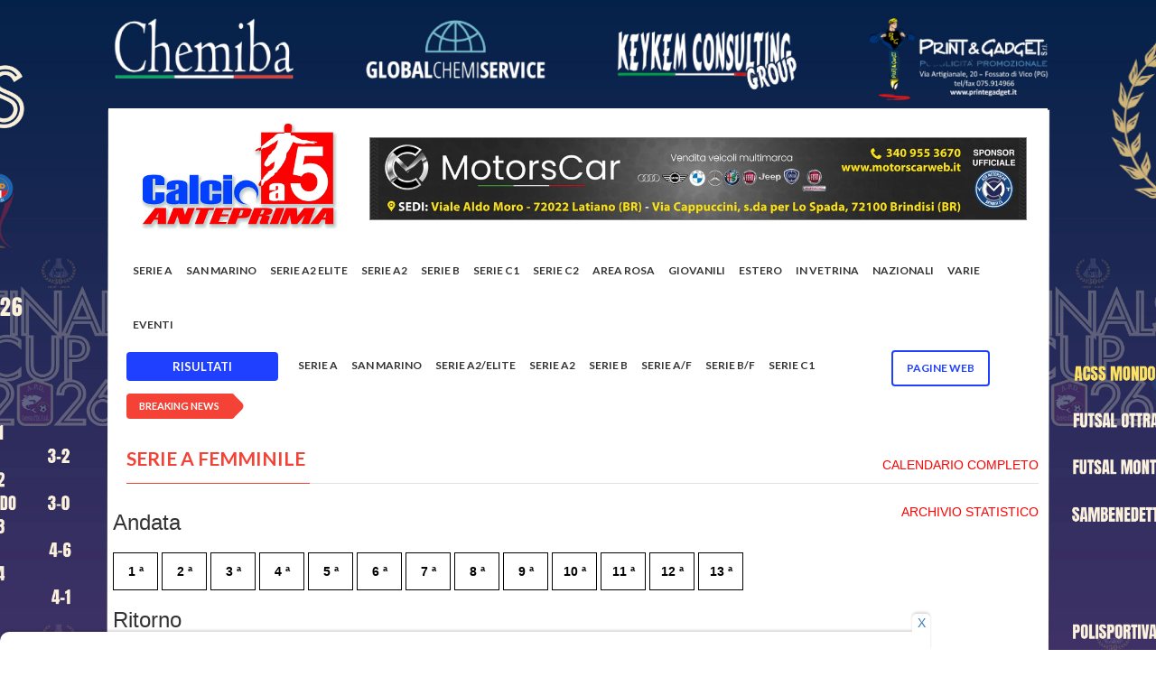

--- FILE ---
content_type: text/html; charset=UTF-8
request_url: https://calcioa5anteprima.com/calendario/serie-a-femminile/139
body_size: 10831
content:
<!doctype html>
<html lang="it" class="no-js">
<head>

	<!-- Global site tag (gtag.js) - Google Analytics -->
	<script async src="https://www.googletagmanager.com/gtag/js?id=UA-12619965-34"></script>
	<script src="//d3u598arehftfk.cloudfront.net/prebid_hb_14302_22192.js" async></script>

	<script>
	  window.dataLayer = window.dataLayer || [];
	  function gtag(){dataLayer.push(arguments);}
	  gtag('js', new Date());

	  gtag('config', 'UA-12619965-34');
	</script>

	<title>Calcio a 5 Anteprima </title>

	<meta charset="utf-8">
	<meta http-equiv="X-UA-Compatible" content="IE=edge">
	<meta name="viewport" content="width=device-width, initial-scale=1, maximum-scale=1">

	
	<link href='https://fonts.googleapis.com/css?family=Lato:300,400,700,900,400italic' rel='stylesheet' type='text/css'>
	<link href="//maxcdn.bootstrapcdn.com/font-awesome/4.2.0/css/font-awesome.min.css" rel="stylesheet">

	<link rel="stylesheet" type="text/css" href="/css/bootstrap.min.css" media="screen">
	<link rel="stylesheet" type="text/css" href="/css/jquery.bxslider.css" media="screen">
	<link rel="stylesheet" type="text/css" href="/css/font-awesome.css" media="screen">
	<link rel="stylesheet" type="text/css" href="/css/magnific-popup.css" media="screen">
	<link rel="stylesheet" type="text/css" href="/css/owl.carousel.css" media="screen">
    <link rel="stylesheet" type="text/css" href="/css/owl.theme.css" media="screen">
	<link rel="stylesheet" type="text/css" href="/css/ticker-style.css"/>
	<link rel="stylesheet" type="text/css" href="/css/style.css" media="screen">
	<link rel="stylesheet" type="text/css" href="/css/print.css" media="print">
	<link rel="stylesheet" type="text/css" href="/css/custom.css" media="screen">

	<link rel="apple-touch-icon" sizes="120x120" href="/apple-touch-icon.png">
    <link rel="icon" type="image/png" sizes="32x32" href="/favicon-32x32.png">
    <link rel="icon" type="image/png" sizes="16x16" href="/favicon-16x16.png">
    <link rel="manifest" href="/site.webmanifest">
    <link rel="mask-icon" href="/safari-pinned-tab.svg" color="#5bbad5">
    <meta name="msapplication-TileColor" content="#da532c">
    <meta name="theme-color" content="#ffffff">

	<style>
		nav#menu-container {

			position:relative;
			width:100%;
			height: 56px;
		}
		#btn-nav-previous {
			text-align: center;
			color: black;
			cursor: pointer;
			font-size: 18px;
			position: absolute;
			left: 0px;

			fill:#FFF;
		}
		#btn-nav-next {
			text-align: center;
			color: black;
			cursor: pointer;
			font-size: 18px;
			position: absolute;
			right: 0px;

			fill:#FFF;
		}
		.menu-inner-box
		{
			width: 90%;
			white-space: nowrap;
			margin: 0 auto;
			overflow: hidden;
			padding: 0px 5px;
			box-sizing: border-box;
		}
		.menu
		{
			padding:0;
			margin: 0;
			list-style-type: none;
			display:block;
			text-align: center;
		}
		a.menu-item
		{
			color:#fff;
			text-decoration:none;
			text-align:center;
			white-space:no-wrap;
		}
		.menu-item:hover {
			text-decoration:underline;
		}

		@media only screen and (max-width: 480px) {
		  #btn-nav-previous {
			display:none;
		  }
		  #btn-nav-next {
			display:none;
		  }
			.menu-inner-box
			{
				width:100%;
				overflow-x:auto;
			}
		}

					@media (min-width: 400px) {
				.bg-adv
				{
					background-color: white;
				}
				.adv
				{
					background-color: white;
				}
			}

			@media (min-width: 1170px) {
				.navbar-nav>li>a {
					padding: 20px 10px 20px 10px;
					z-index: 2;
				}
				#container {
					margin-top:120px;
				}
				.container {
					width: 1040px !important;
				}
				.bg-adv
				{
					/*https://source.unsplash.com/twukN12EN7c/1920x1080*/
					background: url('/files/1767781203_CORNICE FINALE OK.jpg') ;
					background-size: 1920px!important;
					background-repeat: no-repeat;
  					background-attachment: fixed;
  					background-position: top;
				}

				.adv
				{

					max-width: 1040px;
					padding-right: 5px;
					padding-left: 5px;
					margin-right: auto;
					margin-left: auto;
					/* margin-top: 120px!important; */
					background-color: white;
				}

			}
		
		.togglesearch {
			background:#FFFFFF;
			position: absolute;
			top: 0px;
			z-index:99999;
			right: 8%;
			width: 350px;
			height: 60px;
			box-shadow: 0 0 10px rgba(0,0,0,.5);

			display: none;
		}

	</style>

	
</head>
<body class="bg-adv">
	<!-- Container -->

						<input type="hidden" id="img0" value="1767781203_CORNICE FINALE OK.jpg">
			<input type="hidden" id="url0" value="https://www.facebook.com/apdcerretodesi">
			
	<div id="fb-root"></div>
	<script>(function(d, s, id) {
	var js, fjs = d.getElementsByTagName(s)[0];
	if (d.getElementById(id)) return;
	js = d.createElement(s); js.id = id;
	js.src = "https://connect.facebook.net/it_IT/sdk.js#xfbml=1&version=v3.0";
	fjs.parentNode.insertBefore(js, fjs);
	}(document, 'script', 'facebook-jssdk'));</script>

	<!-- Container -->
	<div id="container" class="adv">

		
		<style>
    .second-level,
    .third-level {
        position: absolute !important;
        left: 182px !important;
        top: -2px !important;
    }
</style>

<header class="clearfix second-style">
    <!-- Bootstrap navbar -->
    <nav class="navbar navbar-default navbar-static-top" role="navigation">

        <div class="logo-advertisement">
            <div class="container">

                <!-- Brand and toggle get grouped for better mobile display -->
                <div class="navbar-header">
                    <button type="button" class="navbar-toggle collapsed" data-toggle="collapse" data-target="#bs-example-navbar-collapse-1">
                        <span class="sr-only">Toggle navigation</span>
                        <span class="icon-bar"></span>
                        <span class="icon-bar"></span>
                        <span class="icon-bar"></span>
                    </button>
                    <a class="navbar-brand" href="/"><img src="/images/logo.jpg" alt=""></a>
                </div>

                <div class="advertisement carousel slide" data-ride="carousel">

                                        
                

                    
                                <div class="desktop-advert carousel-inner">
                                                                                                                                                <div class="item active">
                                        <a href="https://www.motorscarweb.it/"><img src="/files/1725916704_motorscar 728x90.jpeg" width="728" alt="" style="border:1px solid gray;"></a>
                                    </div>
                                                                                                                                                                                                                                                                                                    
                                    </div>
                                    <div class="tablet-advert carousel-inner">
                                                                                                                                                                <div class="item active">
                                            <a href="https://www.motorscarweb.it/"><img src="/files/1725916704_motorscar 728x90.jpeg" width="728" alt="" style="border:1px solid gray;"></a>
                                        </div>
                                                                                                                                                                                                                                                                                                                                                                            </div>
                                        <div class="mobile-advert carousel-inner">
                                                                                                                                                                                <div class="item active">
                                                <a href="https://www.motorscarweb.it/"><img src="/files/1725916704_motorscar 728x90.jpeg" width="728" alt="" style="border:1px solid gray;"></a>
                                            </div>
                                                                                                                                                                                                                                                                                                                                                                                                                </div>
                                                                                                                                </div>
                                    </div>
                                </div>
                                <!-- End Logo & advertisement -->

                                <!-- navbar list container -->
                                <div class="nav-list-container">
                                    <div class="container">

                                        <div class="collapse navbar-collapse" id="bs-example-navbar-collapse-1">
                                            <ul class="nav navbar-nav navbar-left">
                                                <form class="hide-search-on-large navbar-form form-inline2" role="search" autocomplete="off" action="/ricerca" method="POST" style="border-color:white; margin-left:5px">
                                                    <input type="hidden" name="_token" value="YR4tnBzVvot7OiHG526clbQ0sThoYPH9pTwtioAa" autocomplete="off">
                                                    <div style="position: relative; display: inline-block; width: 75%;">
                                                        <input type="text" id="search" name="search" placeholder="Cerca qui"
                                                            style="width: 100%; border-radius: 20px; padding: 5px 35px 5px 10px; border: 1px solid #ccc;">
                                                        <i class="fa fa-search" style="position: absolute; right: 10px; top: 50%; transform: translateY(-50%); color: gray;"></i>
                                                    </div>
                                                </form>
                                                
                                                <li class="dropdown-item pagine-web-mobile" style="display:none">
                                                    <a class="dropdown-toggle" href="#" style="color:red!important;">Pagine WEB<span class="caret"></span></a>
                                                    <ul class="dropdown-menu">
                                                                                                                <li class="single-paginaweb"><a href="/a-c-s-s-mondolfo">A.C.S.S. MONDOLFO</a></li>
                                                                                                                <li class="single-paginaweb"><a href="/adrano-c5">ADRANO C5</a></li>
                                                                                                                <li class="single-paginaweb"><a href="/agrigento-futsal">AGRIGENTO FUTSAL</a></li>
                                                                                                                <li class="single-paginaweb"><a href="/akragas-futsal">AKRAGAS FUTSAL</a></li>
                                                                                                                <li class="single-paginaweb"><a href="/amb-frosinone">AMB FROSINONE</a></li>
                                                                                                                <li class="single-paginaweb"><a href="/antenore-sport-padova">ANTENORE SPORT PADOVA</a></li>
                                                                                                                <li class="single-paginaweb"><a href="/ascoli-calcio-a-5">ASCOLI CALCIO A 5</a></li>
                                                                                                                <li class="single-paginaweb"><a href="/atletico-conegliano">ATLETICO CONEGLIANO</a></li>
                                                                                                                <li class="single-paginaweb"><a href="/atletico-sestu">ATLETICO SESTU</a></li>
                                                                                                                <li class="single-paginaweb"><a href="/atletico-silvi">ATLETICO SILVI</a></li>
                                                                                                                <li class="single-paginaweb"><a href="/avis-isola">AVIS ISOLA</a></li>
                                                                                                                <li class="single-paginaweb"><a href="/barcellona-futsal">BARCELLONA FUTSAL</a></li>
                                                                                                                <li class="single-paginaweb"><a href="/bayer-cappuccini">BAYER CAPPUCCINI</a></li>
                                                                                                                <li class="single-paginaweb"><a href="/blingink-soverato">BLINGINK SOVERATO</a></li>
                                                                                                                <li class="single-paginaweb"><a href="/buenaonda-aprilia">BUENAONDA APRILIA</a></li>
                                                                                                                <li class="single-paginaweb"><a href="/c-s-laurentum-itala">C.S. LAURENTUM ITALA</a></li>
                                                                                                                <li class="single-paginaweb"><a href="/cdm-futsal">CDM FUTSAL</a></li>
                                                                                                                <li class="single-paginaweb"><a href="/ceprano-futsal">CEPRANO FUTSAL</a></li>
                                                                                                                <li class="single-paginaweb"><a href="/chemiba-cerreto-d-esi">CHEMIBA CERRETO D&#039;ESI</a></li>
                                                                                                                <li class="single-paginaweb"><a href="/circolo-la-nebbia-cus-molise">CIRCOLO LA NEBBIA CUS MOLISE</a></li>
                                                                                                                <li class="single-paginaweb"><a href="/citta-di-acri">CITTA&#039; DI ACRI</a></li>
                                                                                                                <li class="single-paginaweb"><a href="/citta-di-cagliari">CITTA&#039; DI CAGLIARI</a></li>
                                                                                                                <li class="single-paginaweb"><a href="/compagnia-malo">COMPAGNIA MALO</a></li>
                                                                                                                <li class="single-paginaweb"><a href="/cosmos-nove">COSMOS NOVE</a></li>
                                                                                                                <li class="single-paginaweb"><a href="/cus-palermo">CUS PALERMO</a></li>
                                                                                                                <li class="single-paginaweb"><a href="/diaz-bisceglie">DIAZ BISCEGLIE</a></li>
                                                                                                                <li class="single-paginaweb"><a href="/dibiesse-calcetto-miane">DIBIESSE CALCETTO MIANE</a></li>
                                                                                                                <li class="single-paginaweb"><a href="/domus-bresso">DOMUS BRESSO</a></li>
                                                                                                                <li class="single-paginaweb"><a href="/domus-perdaxius">DOMUS PERDAXIUS</a></li>
                                                                                                                <li class="single-paginaweb"><a href="/drago-acireale">DRAGO ACIREALE</a></li>
                                                                                                                <li class="single-paginaweb"><a href="/ducato-spoleto">DUCATO SPOLETO</a></li>
                                                                                                                <li class="single-paginaweb"><a href="/eagles-cividale">EAGLES CIVIDALE</a></li>
                                                                                                                <li class="single-paginaweb"><a href="/elmas-c5">ELMAS C5</a></li>
                                                                                                                <li class="single-paginaweb"><a href="/eur-calcio-a-5">EUR CALCIO A 5</a></li>
                                                                                                                <li class="single-paginaweb"><a href="/fdm-team-molinella">FDM TEAM MOLINELLA</a></li>
                                                                                                                <li class="single-paginaweb"><a href="/ferrandina">FERRANDINA</a></li>
                                                                                                                <li class="single-paginaweb"><a href="/forli-c5">FORLI&#039; C5</a></li>
                                                                                                                <li class="single-paginaweb"><a href="/fortuna-fano">FORTUNA FANO</a></li>
                                                                                                                <li class="single-paginaweb"><a href="/futsal-bissuola">FUTSAL BISSUOLA</a></li>
                                                                                                                <li class="single-paginaweb"><a href="/futsal-canicatti-5">FUTSAL CANICATTI&#039; 5</a></li>
                                                                                                                <li class="single-paginaweb"><a href="/futsal-castelfidardo">FUTSAL CASTELFIDARDO</a></li>
                                                                                                                <li class="single-paginaweb"><a href="/futsal-cesena">FUTSAL CESENA</a></li>
                                                                                                                <li class="single-paginaweb"><a href="/futsal-ferla">FUTSAL FERLA</a></li>
                                                                                                                <li class="single-paginaweb"><a href="/futsal-giorgione">FUTSAL GIORGIONE</a></li>
                                                                                                                <li class="single-paginaweb"><a href="/futsal-godego">FUTSAL GODEGO</a></li>
                                                                                                                <li class="single-paginaweb"><a href="/futsal-hurricane">FUTSAL HURRICANE</a></li>
                                                                                                                <li class="single-paginaweb"><a href="/futsal-mazara-2020">FUTSAL MAZARA 2020</a></li>
                                                                                                                <li class="single-paginaweb"><a href="/futsal-montello-2020">FUTSAL MONTELLO 2020</a></li>
                                                                                                                <li class="single-paginaweb"><a href="/futsal-ternana">FUTSAL TERNANA</a></li>
                                                                                                                <li class="single-paginaweb"><a href="/futsal-torrita">FUTSAL TORRITA</a></li>
                                                                                                                <li class="single-paginaweb"><a href="/futsal-veglie-salvatore-russo">FUTSAL VEGLIE SALVATORE RUSSO</a></li>
                                                                                                                <li class="single-paginaweb"><a href="/gadtch-2000-perugia">GADTCH 2000 PERUGIA</a></li>
                                                                                                                <li class="single-paginaweb"><a href="/gagliole-c5">GAGLIOLE C5</a></li>
                                                                                                                <li class="single-paginaweb"><a href="/gema-2016">GEMA 2016</a></li>
                                                                                                                <li class="single-paginaweb"><a href="/grifoni-spello">GRIFONI SPELLO</a></li>
                                                                                                                <li class="single-paginaweb"><a href="/grimal-barletta">GRIMAL BARLETTA</a></li>
                                                                                                                <li class="single-paginaweb"><a href="/hatria-faras-team">HATRIA FARAS TEAM</a></li>
                                                                                                                <li class="single-paginaweb"><a href="/history-roma-3z">HISTORY ROMA 3Z</a></li>
                                                                                                                <li class="single-paginaweb"><a href="/holimpia-siracusa">HOLIMPIA SIRACUSA</a></li>
                                                                                                                <li class="single-paginaweb"><a href="/ichnos-sassari">ICHNOS SASSARI</a></li>
                                                                                                                <li class="single-paginaweb"><a href="/icierre-lamezia">ICIERRE LAMEZIA</a></li>
                                                                                                                <li class="single-paginaweb"><a href="/imolese-futsal">IMOLESE FUTSAL</a></li>
                                                                                                                <li class="single-paginaweb"><a href="/italservice-pesaro">ITALSERVICE PESARO</a></li>
                                                                                                                <li class="single-paginaweb"><a href="/kappabi-potenza-picena">KAPPABI POTENZA PICENA</a></li>
                                                                                                                <li class="single-paginaweb"><a href="/la-fenice-avezzano">LA FENICE AVEZZANO</a></li>
                                                                                                                <li class="single-paginaweb"><a href="/la-pisana-calcio-a-5">LA PISANA CALCIO A 5</a></li>
                                                                                                                <li class="single-paginaweb"><a href="/laundromat-gaeta">LAUNDROMAT GAETA</a></li>
                                                                                                                <li class="single-paginaweb"><a href="/leonessa-futsal-rsa">LEONESSA FUTSAL RSA</a></li>
                                                                                                                <li class="single-paginaweb"><a href="/levante-caprarica">LEVANTE CAPRARICA</a></li>
                                                                                                                <li class="single-paginaweb"><a href="/levante-pregio-futsal">LEVANTE PREGIO FUTSAL</a></li>
                                                                                                                <li class="single-paginaweb"><a href="/lisciani-teramo">LISCIANI TERAMO</a></li>
                                                                                                                <li class="single-paginaweb"><a href="/littoriana">LITTORIANA</a></li>
                                                                                                                <li class="single-paginaweb"><a href="/livorno-9-boca">LIVORNO 9 BOCA</a></li>
                                                                                                                <li class="single-paginaweb"><a href="/marca-futsal">MARCA FUTSAL</a></li>
                                                                                                                <li class="single-paginaweb"><a href="/marco-polo">MARCO POLO</a></li>
                                                                                                                <li class="single-paginaweb"><a href="/marsala-futsal-2012">MARSALA FUTSAL 2012</a></li>
                                                                                                                <li class="single-paginaweb"><a href="/mascalucia-calcio-a-5">MASCALUCIA CALCIO A 5</a></li>
                                                                                                                <li class="single-paginaweb"><a href="/messina-futsal">MESSINA FUTSAL</a></li>
                                                                                                                <li class="single-paginaweb"><a href="/mestrefenice">MESTREFENICE</a></li>
                                                                                                                <li class="single-paginaweb"><a href="/miglianisport">MIGLIANISPORT</a></li>
                                                                                                                <li class="single-paginaweb"><a href="/minerva-chieti">MINERVA CHIETI</a></li>
                                                                                                                <li class="single-paginaweb"><a href="/mirafin">MIRAFIN</a></li>
                                                                                                                <li class="single-paginaweb"><a href="/mistral-palermo">MISTRAL PALERMO</a></li>
                                                                                                                <li class="single-paginaweb"><a href="/miti-vicinalis">MITI VICINALIS</a></li>
                                                                                                                <li class="single-paginaweb"><a href="/montegrappa">MONTEGRAPPA</a></li>
                                                                                                                <li class="single-paginaweb"><a href="/monteleone-calcio-a-5">MONTELEONE CALCIO A 5</a></li>
                                                                                                                <li class="single-paginaweb"><a href="/motorscar-brindisi">MOTORSCAR BRINDISI</a></li>
                                                                                                                <li class="single-paginaweb"><a href="/murata-futsal">MURATA FUTSAL</a></li>
                                                                                                                <li class="single-paginaweb"><a href="/n-h-c-rosolini">N.H.C. ROSOLINI</a></li>
                                                                                                                <li class="single-paginaweb"><a href="/nausicaa-c5">NAUSICAA C5</a></li>
                                                                                                                <li class="single-paginaweb"><a href="/new-team-citta-di-lignano">NEW TEAM CITTA&#039; DI LIGNANO</a></li>
                                                                                                                <li class="single-paginaweb"><a href="/nuova-futsal-pisticci">NUOVA FUTSAL PISTICCI</a></li>
                                                                                                                <li class="single-paginaweb"><a href="/olimpia-regium">OLIMPIA REGIUM</a></li>
                                                                                                                <li class="single-paginaweb"><a href="/oristanese">ORISTANESE</a></li>
                                                                                                                <li class="single-paginaweb"><a href="/palermo-c5">PALERMO C5</a></li>
                                                                                                                <li class="single-paginaweb"><a href="/petrarca-calcio-a-cinque-padova">PETRARCA CALCIO A CINQUE PADOVA</a></li>
                                                                                                                <li class="single-paginaweb"><a href="/polisportiva-c-s-pisticci">POLISPORTIVA C.S. PISTICCI</a></li>
                                                                                                                <li class="single-paginaweb"><a href="/polisportiva-futura">POLISPORTIVA FUTURA</a></li>
                                                                                                                <li class="single-paginaweb"><a href="/polisportiva-villafontana">POLISPORTIVA VILLAFONTANA</a></li>
                                                                                                                <li class="single-paginaweb"><a href="/pro-calcio-cehttps://www.asdprocalciocecchina.eu/cchina">PRO CALCIO CECCHINA</a></li>
                                                                                                                <li class="single-paginaweb"><a href="/promostand-regalbuto-futsal">PROMOSTAND REGALBUTO FUTSAL</a></li>
                                                                                                                <li class="single-paginaweb"><a href="/quartu-c5">QUARTU C5</a></li>
                                                                                                                <li class="single-paginaweb"><a href="/real-sesto">REAL SESTO</a></li>
                                                                                                                <li class="single-paginaweb"><a href="/recanati-calcio-a-5">RECANATI CALCIO A 5</a></li>
                                                                                                                <li class="single-paginaweb"><a href="/reggio-calabria-calcio-a-5">REGGIO CALABRIA CALCIO A 5</a></li>
                                                                                                                <li class="single-paginaweb"><a href="/sambenedettese-calcio-a-5">SAMBENEDETTESE CALCIO A 5</a></li>
                                                                                                                <li class="single-paginaweb"><a href="/sammichele">SAMMICHELE</a></li>
                                                                                                                <li class="single-paginaweb"><a href="/san-giovanni-calcio-a-5">SAN GIOVANNI CALCIO A 5</a></li>
                                                                                                                <li class="single-paginaweb"><a href="/san-nicolo-calcio-a-5">SAN NICOLO&#039; CALCIO A 5</a></li>
                                                                                                                <li class="single-paginaweb"><a href="/san-sebastiano-ussana">SAN SEBASTIANO USSANA</a></li>
                                                                                                                <li class="single-paginaweb"><a href="/sivel-avezzano">SIVEL AVEZZANO</a></li>
                                                                                                                <li class="single-paginaweb"><a href="/sport-center-celano">SPORT CENTER CELANO</a></li>
                                                                                                                <li class="single-paginaweb"><a href="/sporting-sala-consilina">SPORTING SALA CONSILINA</a></li>
                                                                                                                <li class="single-paginaweb"><a href="/sulmona-futsal">SULMONA FUTSAL</a></li>
                                                                                                                <li class="single-paginaweb"><a href="/superaequum-c5-2018">SUPERAEQUUM C5 2018</a></li>
                                                                                                                <li class="single-paginaweb"><a href="/team-giorgione">TEAM GIORGIONE</a></li>
                                                                                                                <li class="single-paginaweb"><a href="/trombatore-calcio-a-5-rosolini">TROMBATORE CALCIO A 5 ROSOLINI</a></li>
                                                                                                                <li class="single-paginaweb"><a href="/varese-calcio-a-5">VARESE CALCIO A 5</a></li>
                                                                                                                <li class="single-paginaweb"><a href="/viagrande-c5">VIAGRANDE C5</a></li>
                                                                                                                <li class="single-paginaweb"><a href="/vigor-fucecchio">VIGOR FUCECCHIO</a></li>
                                                                                                                <li class="single-paginaweb"><a href="/virtus-cap-san-michele">VIRTUS CAP SAN MICHELE</a></li>
                                                                                                            </ul>
                                                </li>
                                                <!--<li class="search-top"><a><i class="fa fa-search" aria-hidden="true"></i></a></li>-->
                                                                                                                                                                                                <li>
                                                                                                        <a class="home-scroll-section" href="/#serie-a" onclick="scroll_to('serie-a')">Serie A</a>
                                                                                                    </li>
                                                
                                                                                                                                                                                                <li>
                                                                                                        <a class="home-scroll-section" href="/#san-marino" onclick="scroll_to('san-marino')">San Marino</a>
                                                                                                    </li>
                                                
                                                                                                                                                                                                <li>
                                                                                                        <a class="home-scroll-section" href="/#serie-a2-elite" onclick="scroll_to('serie-a2-elite')">Serie A2 Elite</a>
                                                                                                    </li>
                                                
                                                                                                                                                                                                <li>
                                                                                                        <a class="home-scroll-section" href="/#serie-a2" onclick="scroll_to('serie-a2')">Serie A2</a>
                                                                                                    </li>
                                                
                                                                                                                                                                                                <li>
                                                                                                        <a class="home-scroll-section" href="/#serie-b" onclick="scroll_to('serie-b')">Serie B</a>
                                                                                                    </li>
                                                
                                                                                                                                                                                                <li>
                                                                                                        <a class="home-scroll-section" href="/#serie-c1" onclick="scroll_to('serie-c1')">Serie C1</a>
                                                                                                    </li>
                                                
                                                                                                                                                
                                                                                                                                                
                                                                                                                                                                                                <li>
                                                                                                        <a class="home-scroll-section" href="/#serie-c2" onclick="scroll_to('serie-c2')">SERIE C2</a>
                                                                                                    </li>
                                                
                                                                                                <li class="drop"><a class="home" href="#">Area rosa</a>
                                                    <ul class="dropdown">
                                                                                                                                                                                                                                                                                                                                                                                                                                                                                                                                                                                                                                                                                                                                                                                                                                                                        <li>
                                                                                                                        <a href="/#serie-a-f" onclick="scroll_to('serie-a-f')">Serie A/F</a>
                                                                                                                    </li>
                                                                                                                                                                                                                                <li>
                                                                                                                        <a href="/#serie-b-f" onclick="scroll_to('serie-b-f')">Serie B/F</a>
                                                                                                                    </li>
                                                                                                                                                                                                                                                                                                                                                                                                                                                                                                                                                                                                                                                                                                                                                                                                                                                                    </ul>
                                                </li>
                                                                                                                                                                                                                                                <li>
                                                                                                        <a class="home-scroll-section" href="/#giovanili" onclick="scroll_to('giovanili')">Giovanili</a>
                                                                                                    </li>
                                                
                                                                                                                                                                                                <li>
                                                                                                        <a class="home-scroll-section" href="/#estero" onclick="scroll_to('estero')">Estero</a>
                                                                                                    </li>
                                                
                                                                                                                                                                                                <li>
                                                                                                        <a class="home-scroll-section" href="/#in-vetrina" onclick="scroll_to('in-vetrina')">In vetrina</a>
                                                                                                    </li>
                                                
                                                                                                                                                                                                <li>
                                                                                                        <a class="home-scroll-section" href="/#nazionali" onclick="scroll_to('nazionali')">Nazionali</a>
                                                                                                    </li>
                                                
                                                                                                                                                                                                <li>
                                                                                                        <a class="home-scroll-section" href="/#varie" onclick="scroll_to('varie')">Varie</a>
                                                                                                    </li>
                                                
                                                                                                
                                                <li>
                                                    <a class="home-scroll-section" href="/eventi">EVENTI</a>
                                                </li>

                                                <li class="dropdown open" id="calendarMobile">
                                                    <a href="#" class="dropdown-toggle" data-toggle="dropdown" role="button" aria-haspopup="true" aria-expanded="true">Risultati <span class="caret"></span></a>
                                                    <ul class="dropdown-menu">
                                                                                                                                                                                                                                <li>
                                                            <a href="/calendario/serie-a/335" style="padding-top: 5px !important;font-weight:bold;">Serie A</a>
                                                        </li>
                                                                                                                                                                                                                                <li>
                                                            <a href="/calendario/san-marino/359" style="padding-top: 5px !important;font-weight:bold;">San Marino</a>
                                                        </li>
                                                                                                                                                                                                                                <li class="drop">
                                                            <a href="#" style="padding-top: 5px !important;font-weight:bold;">Serie A2/Elite</a>
                                                            <ul class="dropdown " style="overflow-y:scroll;">
                                                                                                                                <li><a style="margin-left:20px !important;" href="/calendario/serie-a2elite-serie-a2-elite-girone-a/297">Serie A2 Elite - Girone A</a></li>
                                                                                                                                <li><a style="margin-left:20px !important;" href="/calendario/serie-a2elite-serie-a2-elite-girone-b/298">Serie A2 Elite - Girone B</a></li>
                                                                                                                            </ul>
                                                        </li>
                                                                                                                                                                                                                                <li class="drop">
                                                            <a href="#" style="padding-top: 5px !important;font-weight:bold;">Serie A2</a>
                                                            <ul class="dropdown " style="overflow-y:scroll;">
                                                                                                                                <li><a style="margin-left:20px !important;" href="/calendario/serie-a2-serie-a2-girone-a/352">Serie A2 - Girone A</a></li>
                                                                                                                                <li><a style="margin-left:20px !important;" href="/calendario/serie-a2-serie-a2-girone-b/300">Serie A2 - Girone B</a></li>
                                                                                                                                <li><a style="margin-left:20px !important;" href="/calendario/serie-a2-serie-a2-girone-c/302">Serie A2 - Girone C</a></li>
                                                                                                                                <li><a style="margin-left:20px !important;" href="/calendario/serie-a2-serie-a2-girone-d/303">Serie A2 - Girone D</a></li>
                                                                                                                            </ul>
                                                        </li>
                                                                                                                                                                                                                                <li class="drop">
                                                            <a href="#" style="padding-top: 5px !important;font-weight:bold;">Serie B</a>
                                                            <ul class="dropdown " style="overflow-y:scroll;">
                                                                                                                                <li><a style="margin-left:20px !important;" href="/calendario/serie-b-serie-b-girone-a/304">Serie B - Girone A</a></li>
                                                                                                                                <li><a style="margin-left:20px !important;" href="/calendario/serie-b-serie-b-girone-b/305">Serie B - Girone B</a></li>
                                                                                                                                <li><a style="margin-left:20px !important;" href="/calendario/serie-b-serie-b-girone-c/306">Serie B - Girone C</a></li>
                                                                                                                                <li><a style="margin-left:20px !important;" href="/calendario/serie-b-serie-b-girone-d/307">Serie B - Girone D</a></li>
                                                                                                                                <li><a style="margin-left:20px !important;" href="/calendario/serie-b-serie-b-girone-e/308">Serie B - Girone E</a></li>
                                                                                                                                <li><a style="margin-left:20px !important;" href="/calendario/serie-b-serie-b-girone-f/309">Serie B - Girone F</a></li>
                                                                                                                                <li><a style="margin-left:20px !important;" href="/calendario/serie-b-serie-b-girone-g/310">Serie B - Girone G</a></li>
                                                                                                                                <li><a style="margin-left:20px !important;" href="/calendario/serie-b-serie-b-girone-h/311">Serie B - Girone H</a></li>
                                                                                                                            </ul>
                                                        </li>
                                                                                                                                                                                                                                <li>
                                                            <a href="/calendario/serie-af/322" style="padding-top: 5px !important;font-weight:bold;">Serie A/F</a>
                                                        </li>
                                                                                                                                                                                                                                <li class="drop">
                                                            <a href="#" style="padding-top: 5px !important;font-weight:bold;">Serie B/F</a>
                                                            <ul class="dropdown " style="overflow-y:scroll;">
                                                                                                                                <li><a style="margin-left:20px !important;" href="/calendario/serie-bf-serie-b-femminile-girone-a/350">Serie B Femminile - GIRONE A</a></li>
                                                                                                                                <li><a style="margin-left:20px !important;" href="/calendario/serie-bf-serie-b-femminile-girone-b/319">Serie B Femminile - GIRONE B</a></li>
                                                                                                                                <li><a style="margin-left:20px !important;" href="/calendario/serie-bf-serie-b-femminile-girone-c/351">Serie B Femminile - GIRONE C</a></li>
                                                                                                                                <li><a style="margin-left:20px !important;" href="/calendario/serie-bf-serie-b-femminile-girone-d/321">Serie B Femminile - GIRONE D</a></li>
                                                                                                                            </ul>
                                                        </li>
                                                                                                                                                                                                                                                                                                                                                <li class="drop">
                                                            <a href="#" style="padding-top: 5px !important;font-weight:bold;">Serie C1</a>
                                                            <ul class="dropdown " style="overflow-y:scroll;">
                                                                                                                                <li><a style="margin-left:20px !important;" href="/calendario/serie-c1-serie-c1-abruzzo/315">Serie C1 Abruzzo</a></li>
                                                                                                                                <li><a style="margin-left:20px !important;" href="/calendario/serie-c1-serie-c1-basilicata/354">Serie C1 Basilicata</a></li>
                                                                                                                                <li><a style="margin-left:20px !important;" href="/calendario/serie-c1-serie-c1-calabria/346">Serie C1 Calabria</a></li>
                                                                                                                                <li><a style="margin-left:20px !important;" href="/calendario/serie-c1-serie-c1-campania/342">Serie C1 Campania</a></li>
                                                                                                                                <li><a style="margin-left:20px !important;" href="/calendario/serie-c1-serie-c1-emilia-romagna/341">Serie C1 Emilia-Romagna</a></li>
                                                                                                                                <li><a style="margin-left:20px !important;" href="/calendario/serie-c1-serie-c1-friuli-venezia-giulia/357">Serie C1 Friuli-Venezia Giulia</a></li>
                                                                                                                                <li><a style="margin-left:20px !important;" href="/calendario/serie-c1-serie-c1-lazio-girone-a/323">Serie C1 Lazio - Girone A</a></li>
                                                                                                                                <li><a style="margin-left:20px !important;" href="/calendario/serie-c1-serie-c1-lazio-girone-b/325">Serie C1 Lazio - Girone B</a></li>
                                                                                                                                <li><a style="margin-left:20px !important;" href="/calendario/serie-c1-serie-c1-liguria-girone-a/355">Serie C1 Liguria - Girone A</a></li>
                                                                                                                                <li><a style="margin-left:20px !important;" href="/calendario/serie-c1-serie-c1-liguria-girone-b/356">Serie C1 Liguria - Girone B</a></li>
                                                                                                                                <li><a style="margin-left:20px !important;" href="/calendario/serie-c1-serie-c1-lombardia/347">Serie C1 Lombardia</a></li>
                                                                                                                                <li><a style="margin-left:20px !important;" href="/calendario/serie-c1-serie-c1-marche/345">Serie C1 Marche</a></li>
                                                                                                                                <li><a style="margin-left:20px !important;" href="/calendario/serie-c1-serie-c1-molise-girone-a/349">Serie C1 Molise - Girone A</a></li>
                                                                                                                                <li><a style="margin-left:20px !important;" href="/calendario/serie-c1-serie-c1-piemonte/333">Serie C1 Piemonte</a></li>
                                                                                                                                <li><a style="margin-left:20px !important;" href="/calendario/serie-c1-serie-c1-puglia/343">Serie C1 Puglia</a></li>
                                                                                                                                <li><a style="margin-left:20px !important;" href="/calendario/serie-c1-serie-c1-sardegna/336">Serie C1 Sardegna</a></li>
                                                                                                                                <li><a style="margin-left:20px !important;" href="/calendario/serie-c1-serie-c1-sicilia-girone-a/312">Serie C1 Sicilia - Girone A</a></li>
                                                                                                                                <li><a style="margin-left:20px !important;" href="/calendario/serie-c1-serie-c1-sicilia-girone-b/313">Serie C1 Sicilia - Girone B</a></li>
                                                                                                                                <li><a style="margin-left:20px !important;" href="/calendario/serie-c1-serie-c1-toscana/344">Serie C1 Toscana</a></li>
                                                                                                                                <li><a style="margin-left:20px !important;" href="/calendario/serie-c1-serie-c1-trentino/353">Serie C1 Trentino</a></li>
                                                                                                                                <li><a style="margin-left:20px !important;" href="/calendario/serie-c1-serie-c1-umbria/317">Serie C1 Umbria</a></li>
                                                                                                                                <li><a style="margin-left:20px !important;" href="/calendario/serie-c1-serie-c1-veneto/340">Serie C1 Veneto</a></li>
                                                                                                                            </ul>
                                                        </li>
                                                                                                                                                                                                                            </ul>
                                                </li>

                                                

                                            </ul>
                                            <!--
                    <form class="navbar-form navbar-right form-inline my-2 my-lg-0" role="search" autocomplete="off" action="/ricerca" method="POST">
                        <input type="hidden" name="_token" value="YR4tnBzVvot7OiHG526clbQ0sThoYPH9pTwtioAa" autocomplete="off">
                        <input type="text" id="search" name="search" placeholder="Cerca qui" style="width:100%">
                        <button type="submit" id="search-submit"><i class="fa fa-search"></i></button>
                    </form>
                -->
                                        </div>
                                        <!-- /.navbar-collapse -->
                                    </div>

                                    <div class="container" id="calendar">
                                        <div class="col-sm-2 no-padding">
                                            <div class="center-button-reg blu-box" style="text-align:left">
                                                Risultati
                                            </div>
                                        </div>
                                        <div class="col-sm-8">
                                            <ul class="dropdown nav navbar-nav navbar-left">
                                                                                                                                                                                                <li>
                                                    <a href="/calendario/serie-a/335" style="padding-top: 5px !important;">Serie A</a>
                                                </li>
                                                                                                                                                                                                <li>
                                                    <a href="/calendario/san-marino/359" style="padding-top: 5px !important;">San Marino</a>
                                                </li>
                                                                                                                                                                                                <li class="drop">
                                                    <a href="#" style="padding-top: 5px !important;">Serie A2/Elite</a>
                                                    <ul class="dropdown " style="overflow-y:scroll;max-height: 350px !important;">
                                                                                                                <li><a href="/calendario/serie-a2elite-serie-a2-elite-girone-a/297">Serie A2 Elite - Girone A</a></li>
                                                                                                                <li><a href="/calendario/serie-a2elite-serie-a2-elite-girone-b/298">Serie A2 Elite - Girone B</a></li>
                                                                                                            </ul>
                                                </li>
                                                                                                                                                                                                <li class="drop">
                                                    <a href="#" style="padding-top: 5px !important;">Serie A2</a>
                                                    <ul class="dropdown " style="overflow-y:scroll;max-height: 350px !important;">
                                                                                                                <li><a href="/calendario/serie-a2-serie-a2-girone-a/352">Serie A2 - Girone A</a></li>
                                                                                                                <li><a href="/calendario/serie-a2-serie-a2-girone-b/300">Serie A2 - Girone B</a></li>
                                                                                                                <li><a href="/calendario/serie-a2-serie-a2-girone-c/302">Serie A2 - Girone C</a></li>
                                                                                                                <li><a href="/calendario/serie-a2-serie-a2-girone-d/303">Serie A2 - Girone D</a></li>
                                                                                                            </ul>
                                                </li>
                                                                                                                                                                                                <li class="drop">
                                                    <a href="#" style="padding-top: 5px !important;">Serie B</a>
                                                    <ul class="dropdown " style="overflow-y:scroll;max-height: 350px !important;">
                                                                                                                <li><a href="/calendario/serie-b-serie-b-girone-a/304">Serie B - Girone A</a></li>
                                                                                                                <li><a href="/calendario/serie-b-serie-b-girone-b/305">Serie B - Girone B</a></li>
                                                                                                                <li><a href="/calendario/serie-b-serie-b-girone-c/306">Serie B - Girone C</a></li>
                                                                                                                <li><a href="/calendario/serie-b-serie-b-girone-d/307">Serie B - Girone D</a></li>
                                                                                                                <li><a href="/calendario/serie-b-serie-b-girone-e/308">Serie B - Girone E</a></li>
                                                                                                                <li><a href="/calendario/serie-b-serie-b-girone-f/309">Serie B - Girone F</a></li>
                                                                                                                <li><a href="/calendario/serie-b-serie-b-girone-g/310">Serie B - Girone G</a></li>
                                                                                                                <li><a href="/calendario/serie-b-serie-b-girone-h/311">Serie B - Girone H</a></li>
                                                                                                            </ul>
                                                </li>
                                                                                                                                                                                                <li>
                                                    <a href="/calendario/serie-af/322" style="padding-top: 5px !important;">Serie A/F</a>
                                                </li>
                                                                                                                                                                                                <li class="drop">
                                                    <a href="#" style="padding-top: 5px !important;">Serie B/F</a>
                                                    <ul class="dropdown " style="overflow-y:scroll;max-height: 350px !important;">
                                                                                                                <li><a href="/calendario/serie-bf-serie-b-femminile-girone-a/350">Serie B Femminile - GIRONE A</a></li>
                                                                                                                <li><a href="/calendario/serie-bf-serie-b-femminile-girone-b/319">Serie B Femminile - GIRONE B</a></li>
                                                                                                                <li><a href="/calendario/serie-bf-serie-b-femminile-girone-c/351">Serie B Femminile - GIRONE C</a></li>
                                                                                                                <li><a href="/calendario/serie-bf-serie-b-femminile-girone-d/321">Serie B Femminile - GIRONE D</a></li>
                                                                                                            </ul>
                                                </li>
                                                                                                                                                                                                                                                                                                <li class="drop">
                                                    <a href="#" style="padding-top: 5px !important;">Serie C1</a>
                                                    <ul class="dropdown " style="overflow-y:scroll;max-height: 350px !important;">
                                                                                                                <li><a href="/calendario/serie-c1-serie-c1-abruzzo/315">Serie C1 Abruzzo</a></li>
                                                                                                                <li><a href="/calendario/serie-c1-serie-c1-basilicata/354">Serie C1 Basilicata</a></li>
                                                                                                                <li><a href="/calendario/serie-c1-serie-c1-calabria/346">Serie C1 Calabria</a></li>
                                                                                                                <li><a href="/calendario/serie-c1-serie-c1-campania/342">Serie C1 Campania</a></li>
                                                                                                                <li><a href="/calendario/serie-c1-serie-c1-emilia-romagna/341">Serie C1 Emilia-Romagna</a></li>
                                                                                                                <li><a href="/calendario/serie-c1-serie-c1-friuli-venezia-giulia/357">Serie C1 Friuli-Venezia Giulia</a></li>
                                                                                                                <li><a href="/calendario/serie-c1-serie-c1-lazio-girone-a/323">Serie C1 Lazio - Girone A</a></li>
                                                                                                                <li><a href="/calendario/serie-c1-serie-c1-lazio-girone-b/325">Serie C1 Lazio - Girone B</a></li>
                                                                                                                <li><a href="/calendario/serie-c1-serie-c1-liguria-girone-a/355">Serie C1 Liguria - Girone A</a></li>
                                                                                                                <li><a href="/calendario/serie-c1-serie-c1-liguria-girone-b/356">Serie C1 Liguria - Girone B</a></li>
                                                                                                                <li><a href="/calendario/serie-c1-serie-c1-lombardia/347">Serie C1 Lombardia</a></li>
                                                                                                                <li><a href="/calendario/serie-c1-serie-c1-marche/345">Serie C1 Marche</a></li>
                                                                                                                <li><a href="/calendario/serie-c1-serie-c1-molise-girone-a/349">Serie C1 Molise - Girone A</a></li>
                                                                                                                <li><a href="/calendario/serie-c1-serie-c1-piemonte/333">Serie C1 Piemonte</a></li>
                                                                                                                <li><a href="/calendario/serie-c1-serie-c1-puglia/343">Serie C1 Puglia</a></li>
                                                                                                                <li><a href="/calendario/serie-c1-serie-c1-sardegna/336">Serie C1 Sardegna</a></li>
                                                                                                                <li><a href="/calendario/serie-c1-serie-c1-sicilia-girone-a/312">Serie C1 Sicilia - Girone A</a></li>
                                                                                                                <li><a href="/calendario/serie-c1-serie-c1-sicilia-girone-b/313">Serie C1 Sicilia - Girone B</a></li>
                                                                                                                <li><a href="/calendario/serie-c1-serie-c1-toscana/344">Serie C1 Toscana</a></li>
                                                                                                                <li><a href="/calendario/serie-c1-serie-c1-trentino/353">Serie C1 Trentino</a></li>
                                                                                                                <li><a href="/calendario/serie-c1-serie-c1-umbria/317">Serie C1 Umbria</a></li>
                                                                                                                <li><a href="/calendario/serie-c1-serie-c1-veneto/340">Serie C1 Veneto</a></li>
                                                                                                            </ul>
                                                </li>
                                                                                                                                                                                            </ul>
                                        </div>
                                        <div class="col-sm-2">
                                            <ul class="nav navbar-nav lg-pagine-web" style="margin-left:-10px!important">
                                                <li class="drop pagine-position">
                                                    <a class="home" style="color: #2040ff!important;" href="#">Pagine WEB</a>
                                                    <ul class="dropdown columns pagineweb-dropdown">
                                                                                                                <li class="single-paginaweb"><a href="/a-c-s-s-mondolfo">A.C.S.S. MONDOLFO</a></li>
                                                                                                                <li class="single-paginaweb"><a href="/adrano-c5">ADRANO C5</a></li>
                                                                                                                <li class="single-paginaweb"><a href="/agrigento-futsal">AGRIGENTO FUTSAL</a></li>
                                                                                                                <li class="single-paginaweb"><a href="/akragas-futsal">AKRAGAS FUTSAL</a></li>
                                                                                                                <li class="single-paginaweb"><a href="/amb-frosinone">AMB FROSINONE</a></li>
                                                                                                                <li class="single-paginaweb"><a href="/antenore-sport-padova">ANTENORE SPORT PADOVA</a></li>
                                                                                                                <li class="single-paginaweb"><a href="/ascoli-calcio-a-5">ASCOLI CALCIO A 5</a></li>
                                                                                                                <li class="single-paginaweb"><a href="/atletico-conegliano">ATLETICO CONEGLIANO</a></li>
                                                                                                                <li class="single-paginaweb"><a href="/atletico-sestu">ATLETICO SESTU</a></li>
                                                                                                                <li class="single-paginaweb"><a href="/atletico-silvi">ATLETICO SILVI</a></li>
                                                                                                                <li class="single-paginaweb"><a href="/avis-isola">AVIS ISOLA</a></li>
                                                                                                                <li class="single-paginaweb"><a href="/barcellona-futsal">BARCELLONA FUTSAL</a></li>
                                                                                                                <li class="single-paginaweb"><a href="/bayer-cappuccini">BAYER CAPPUCCINI</a></li>
                                                                                                                <li class="single-paginaweb"><a href="/blingink-soverato">BLINGINK SOVERATO</a></li>
                                                                                                                <li class="single-paginaweb"><a href="/buenaonda-aprilia">BUENAONDA APRILIA</a></li>
                                                                                                                <li class="single-paginaweb"><a href="/c-s-laurentum-itala">C.S. LAURENTUM ITALA</a></li>
                                                                                                                <li class="single-paginaweb"><a href="/cdm-futsal">CDM FUTSAL</a></li>
                                                                                                                <li class="single-paginaweb"><a href="/ceprano-futsal">CEPRANO FUTSAL</a></li>
                                                                                                                <li class="single-paginaweb"><a href="/chemiba-cerreto-d-esi">CHEMIBA CERRETO D&#039;ESI</a></li>
                                                                                                                <li class="single-paginaweb"><a href="/circolo-la-nebbia-cus-molise">CIRCOLO LA NEBBIA CUS MOLISE</a></li>
                                                                                                                <li class="single-paginaweb"><a href="/citta-di-acri">CITTA&#039; DI ACRI</a></li>
                                                                                                                <li class="single-paginaweb"><a href="/citta-di-cagliari">CITTA&#039; DI CAGLIARI</a></li>
                                                                                                                <li class="single-paginaweb"><a href="/compagnia-malo">COMPAGNIA MALO</a></li>
                                                                                                                <li class="single-paginaweb"><a href="/cosmos-nove">COSMOS NOVE</a></li>
                                                                                                                <li class="single-paginaweb"><a href="/cus-palermo">CUS PALERMO</a></li>
                                                                                                                <li class="single-paginaweb"><a href="/diaz-bisceglie">DIAZ BISCEGLIE</a></li>
                                                                                                                <li class="single-paginaweb"><a href="/dibiesse-calcetto-miane">DIBIESSE CALCETTO MIANE</a></li>
                                                                                                                <li class="single-paginaweb"><a href="/domus-bresso">DOMUS BRESSO</a></li>
                                                                                                                <li class="single-paginaweb"><a href="/domus-perdaxius">DOMUS PERDAXIUS</a></li>
                                                                                                                <li class="single-paginaweb"><a href="/drago-acireale">DRAGO ACIREALE</a></li>
                                                                                                                <li class="single-paginaweb"><a href="/ducato-spoleto">DUCATO SPOLETO</a></li>
                                                                                                                <li class="single-paginaweb"><a href="/eagles-cividale">EAGLES CIVIDALE</a></li>
                                                                                                                <li class="single-paginaweb"><a href="/elmas-c5">ELMAS C5</a></li>
                                                                                                                <li class="single-paginaweb"><a href="/eur-calcio-a-5">EUR CALCIO A 5</a></li>
                                                                                                                <li class="single-paginaweb"><a href="/fdm-team-molinella">FDM TEAM MOLINELLA</a></li>
                                                                                                                <li class="single-paginaweb"><a href="/ferrandina">FERRANDINA</a></li>
                                                                                                                <li class="single-paginaweb"><a href="/forli-c5">FORLI&#039; C5</a></li>
                                                                                                                <li class="single-paginaweb"><a href="/fortuna-fano">FORTUNA FANO</a></li>
                                                                                                                <li class="single-paginaweb"><a href="/futsal-bissuola">FUTSAL BISSUOLA</a></li>
                                                                                                                <li class="single-paginaweb"><a href="/futsal-canicatti-5">FUTSAL CANICATTI&#039; 5</a></li>
                                                                                                                <li class="single-paginaweb"><a href="/futsal-castelfidardo">FUTSAL CASTELFIDARDO</a></li>
                                                                                                                <li class="single-paginaweb"><a href="/futsal-cesena">FUTSAL CESENA</a></li>
                                                                                                                <li class="single-paginaweb"><a href="/futsal-ferla">FUTSAL FERLA</a></li>
                                                                                                                <li class="single-paginaweb"><a href="/futsal-giorgione">FUTSAL GIORGIONE</a></li>
                                                                                                                <li class="single-paginaweb"><a href="/futsal-godego">FUTSAL GODEGO</a></li>
                                                                                                                <li class="single-paginaweb"><a href="/futsal-hurricane">FUTSAL HURRICANE</a></li>
                                                                                                                <li class="single-paginaweb"><a href="/futsal-mazara-2020">FUTSAL MAZARA 2020</a></li>
                                                                                                                <li class="single-paginaweb"><a href="/futsal-montello-2020">FUTSAL MONTELLO 2020</a></li>
                                                                                                                <li class="single-paginaweb"><a href="/futsal-ternana">FUTSAL TERNANA</a></li>
                                                                                                                <li class="single-paginaweb"><a href="/futsal-torrita">FUTSAL TORRITA</a></li>
                                                                                                                <li class="single-paginaweb"><a href="/futsal-veglie-salvatore-russo">FUTSAL VEGLIE SALVATORE RUSSO</a></li>
                                                                                                                <li class="single-paginaweb"><a href="/gadtch-2000-perugia">GADTCH 2000 PERUGIA</a></li>
                                                                                                                <li class="single-paginaweb"><a href="/gagliole-c5">GAGLIOLE C5</a></li>
                                                                                                                <li class="single-paginaweb"><a href="/gema-2016">GEMA 2016</a></li>
                                                                                                                <li class="single-paginaweb"><a href="/grifoni-spello">GRIFONI SPELLO</a></li>
                                                                                                                <li class="single-paginaweb"><a href="/grimal-barletta">GRIMAL BARLETTA</a></li>
                                                                                                                <li class="single-paginaweb"><a href="/hatria-faras-team">HATRIA FARAS TEAM</a></li>
                                                                                                                <li class="single-paginaweb"><a href="/history-roma-3z">HISTORY ROMA 3Z</a></li>
                                                                                                                <li class="single-paginaweb"><a href="/holimpia-siracusa">HOLIMPIA SIRACUSA</a></li>
                                                                                                                <li class="single-paginaweb"><a href="/ichnos-sassari">ICHNOS SASSARI</a></li>
                                                                                                                <li class="single-paginaweb"><a href="/icierre-lamezia">ICIERRE LAMEZIA</a></li>
                                                                                                                <li class="single-paginaweb"><a href="/imolese-futsal">IMOLESE FUTSAL</a></li>
                                                                                                                <li class="single-paginaweb"><a href="/italservice-pesaro">ITALSERVICE PESARO</a></li>
                                                                                                                <li class="single-paginaweb"><a href="/kappabi-potenza-picena">KAPPABI POTENZA PICENA</a></li>
                                                                                                                <li class="single-paginaweb"><a href="/la-fenice-avezzano">LA FENICE AVEZZANO</a></li>
                                                                                                                <li class="single-paginaweb"><a href="/la-pisana-calcio-a-5">LA PISANA CALCIO A 5</a></li>
                                                                                                                <li class="single-paginaweb"><a href="/laundromat-gaeta">LAUNDROMAT GAETA</a></li>
                                                                                                                <li class="single-paginaweb"><a href="/leonessa-futsal-rsa">LEONESSA FUTSAL RSA</a></li>
                                                                                                                <li class="single-paginaweb"><a href="/levante-caprarica">LEVANTE CAPRARICA</a></li>
                                                                                                                <li class="single-paginaweb"><a href="/levante-pregio-futsal">LEVANTE PREGIO FUTSAL</a></li>
                                                                                                                <li class="single-paginaweb"><a href="/lisciani-teramo">LISCIANI TERAMO</a></li>
                                                                                                                <li class="single-paginaweb"><a href="/littoriana">LITTORIANA</a></li>
                                                                                                                <li class="single-paginaweb"><a href="/livorno-9-boca">LIVORNO 9 BOCA</a></li>
                                                                                                                <li class="single-paginaweb"><a href="/marca-futsal">MARCA FUTSAL</a></li>
                                                                                                                <li class="single-paginaweb"><a href="/marco-polo">MARCO POLO</a></li>
                                                                                                                <li class="single-paginaweb"><a href="/marsala-futsal-2012">MARSALA FUTSAL 2012</a></li>
                                                                                                                <li class="single-paginaweb"><a href="/mascalucia-calcio-a-5">MASCALUCIA CALCIO A 5</a></li>
                                                                                                                <li class="single-paginaweb"><a href="/messina-futsal">MESSINA FUTSAL</a></li>
                                                                                                                <li class="single-paginaweb"><a href="/mestrefenice">MESTREFENICE</a></li>
                                                                                                                <li class="single-paginaweb"><a href="/miglianisport">MIGLIANISPORT</a></li>
                                                                                                                <li class="single-paginaweb"><a href="/minerva-chieti">MINERVA CHIETI</a></li>
                                                                                                                <li class="single-paginaweb"><a href="/mirafin">MIRAFIN</a></li>
                                                                                                                <li class="single-paginaweb"><a href="/mistral-palermo">MISTRAL PALERMO</a></li>
                                                                                                                <li class="single-paginaweb"><a href="/miti-vicinalis">MITI VICINALIS</a></li>
                                                                                                                <li class="single-paginaweb"><a href="/montegrappa">MONTEGRAPPA</a></li>
                                                                                                                <li class="single-paginaweb"><a href="/monteleone-calcio-a-5">MONTELEONE CALCIO A 5</a></li>
                                                                                                                <li class="single-paginaweb"><a href="/motorscar-brindisi">MOTORSCAR BRINDISI</a></li>
                                                                                                                <li class="single-paginaweb"><a href="/murata-futsal">MURATA FUTSAL</a></li>
                                                                                                                <li class="single-paginaweb"><a href="/n-h-c-rosolini">N.H.C. ROSOLINI</a></li>
                                                                                                                <li class="single-paginaweb"><a href="/nausicaa-c5">NAUSICAA C5</a></li>
                                                                                                                <li class="single-paginaweb"><a href="/new-team-citta-di-lignano">NEW TEAM CITTA&#039; DI LIGNANO</a></li>
                                                                                                                <li class="single-paginaweb"><a href="/nuova-futsal-pisticci">NUOVA FUTSAL PISTICCI</a></li>
                                                                                                                <li class="single-paginaweb"><a href="/olimpia-regium">OLIMPIA REGIUM</a></li>
                                                                                                                <li class="single-paginaweb"><a href="/oristanese">ORISTANESE</a></li>
                                                                                                                <li class="single-paginaweb"><a href="/palermo-c5">PALERMO C5</a></li>
                                                                                                                <li class="single-paginaweb"><a href="/petrarca-calcio-a-cinque-padova">PETRARCA CALCIO A CINQUE PADOVA</a></li>
                                                                                                                <li class="single-paginaweb"><a href="/polisportiva-c-s-pisticci">POLISPORTIVA C.S. PISTICCI</a></li>
                                                                                                                <li class="single-paginaweb"><a href="/polisportiva-futura">POLISPORTIVA FUTURA</a></li>
                                                                                                                <li class="single-paginaweb"><a href="/polisportiva-villafontana">POLISPORTIVA VILLAFONTANA</a></li>
                                                                                                                <li class="single-paginaweb"><a href="/pro-calcio-cehttps://www.asdprocalciocecchina.eu/cchina">PRO CALCIO CECCHINA</a></li>
                                                                                                                <li class="single-paginaweb"><a href="/promostand-regalbuto-futsal">PROMOSTAND REGALBUTO FUTSAL</a></li>
                                                                                                                <li class="single-paginaweb"><a href="/quartu-c5">QUARTU C5</a></li>
                                                                                                                <li class="single-paginaweb"><a href="/real-sesto">REAL SESTO</a></li>
                                                                                                                <li class="single-paginaweb"><a href="/recanati-calcio-a-5">RECANATI CALCIO A 5</a></li>
                                                                                                                <li class="single-paginaweb"><a href="/reggio-calabria-calcio-a-5">REGGIO CALABRIA CALCIO A 5</a></li>
                                                                                                                <li class="single-paginaweb"><a href="/sambenedettese-calcio-a-5">SAMBENEDETTESE CALCIO A 5</a></li>
                                                                                                                <li class="single-paginaweb"><a href="/sammichele">SAMMICHELE</a></li>
                                                                                                                <li class="single-paginaweb"><a href="/san-giovanni-calcio-a-5">SAN GIOVANNI CALCIO A 5</a></li>
                                                                                                                <li class="single-paginaweb"><a href="/san-nicolo-calcio-a-5">SAN NICOLO&#039; CALCIO A 5</a></li>
                                                                                                                <li class="single-paginaweb"><a href="/san-sebastiano-ussana">SAN SEBASTIANO USSANA</a></li>
                                                                                                                <li class="single-paginaweb"><a href="/sivel-avezzano">SIVEL AVEZZANO</a></li>
                                                                                                                <li class="single-paginaweb"><a href="/sport-center-celano">SPORT CENTER CELANO</a></li>
                                                                                                                <li class="single-paginaweb"><a href="/sporting-sala-consilina">SPORTING SALA CONSILINA</a></li>
                                                                                                                <li class="single-paginaweb"><a href="/sulmona-futsal">SULMONA FUTSAL</a></li>
                                                                                                                <li class="single-paginaweb"><a href="/superaequum-c5-2018">SUPERAEQUUM C5 2018</a></li>
                                                                                                                <li class="single-paginaweb"><a href="/team-giorgione">TEAM GIORGIONE</a></li>
                                                                                                                <li class="single-paginaweb"><a href="/trombatore-calcio-a-5-rosolini">TROMBATORE CALCIO A 5 ROSOLINI</a></li>
                                                                                                                <li class="single-paginaweb"><a href="/varese-calcio-a-5">VARESE CALCIO A 5</a></li>
                                                                                                                <li class="single-paginaweb"><a href="/viagrande-c5">VIAGRANDE C5</a></li>
                                                                                                                <li class="single-paginaweb"><a href="/vigor-fucecchio">VIGOR FUCECCHIO</a></li>
                                                                                                                <li class="single-paginaweb"><a href="/virtus-cap-san-michele">VIRTUS CAP SAN MICHELE</a></li>
                                                                                                            </ul>
                                                </li>
                                            </ul>
                                        </div>
                                    </div>

                                </div>
                                <!-- End navbar list container -->

    </nav>
    <!-- End Bootstrap navbar -->

</header>

<section class="ticker-news">
    <div class="container">
        <div class="ticker-news-box">
            <span class="breaking-news">breaking news</span>
            <ul id="js-news">
                            </ul>
        </div>
    </div>
</section>

<script>
    document.addEventListener('DOMContentLoaded', function() {
        const dropdownToggle = document.querySelector('.pagine-web-mobile .dropdown-toggle');

        if (dropdownToggle) {
            dropdownToggle.addEventListener('click', function(e) {
                e.preventDefault();
                const parentLi = this.closest('.dropdown-item');
                parentLi.classList.toggle('open');
            });
        }
    });
</script>

		<style>
    .table {
            border-top-style: ridge;
            border-bottom-style: ridge;
            border-left-style: ridge;
            border-right-style: ridge;
            border-color: #989894;
            border-width: 1px;
          }

    .table td {
        border-right: solid 1px #989894;
        border-bottom: 1px solid#989894;
    }

    .table th {
        border-right: solid 1px #989894;
        border-bottom: 1px solid#989894;
    }

</style>


<div class="container">
    <div class="row">

        <div class="col-sm-12" style="margin-top:30px;">

            <div class="title-section" style="margin-bottom:10!important;">
                    <h1 style="width: 90%"><span>Serie A Femminile</span></h1>
                    <span style="margin-top:-30px;float:right"><a style="color:red" href="/calendario/Serie A Femminile/139?all=1">CALENDARIO COMPLETO</a></span>
                </div>
            </div>

            <h3 style="margin-top:30px;">Andata</h3>
            <span style="margin-top:-45px;float:right;margin-right:15px;"><a style="color:red;" href="/archivio">ARCHIVIO STATISTICO</a></span>
            <div class="row" style="margin-top:20px";>
                <div class="col-sm-12">
                                                                        <a class="box-day" href="/calendario/Serie A Femminile/139?day=1 &type=ANDATA" style="color:black;padding:10px;border:1px solid black;font-weight:bold;">1 &ordf;</a>
                                                                                                <a class="box-day" href="/calendario/Serie A Femminile/139?day=2 &type=ANDATA" style="color:black;padding:10px;border:1px solid black;font-weight:bold;">2 &ordf;</a>
                                                                                                <a class="box-day" href="/calendario/Serie A Femminile/139?day=3 &type=ANDATA" style="color:black;padding:10px;border:1px solid black;font-weight:bold;">3 &ordf;</a>
                                                                                                <a class="box-day" href="/calendario/Serie A Femminile/139?day=4 &type=ANDATA" style="color:black;padding:10px;border:1px solid black;font-weight:bold;">4 &ordf;</a>
                                                                                                <a class="box-day" href="/calendario/Serie A Femminile/139?day=5 &type=ANDATA" style="color:black;padding:10px;border:1px solid black;font-weight:bold;">5 &ordf;</a>
                                                                                                <a class="box-day" href="/calendario/Serie A Femminile/139?day=6 &type=ANDATA" style="color:black;padding:10px;border:1px solid black;font-weight:bold;">6 &ordf;</a>
                                                                                                <a class="box-day" href="/calendario/Serie A Femminile/139?day=7 &type=ANDATA" style="color:black;padding:10px;border:1px solid black;font-weight:bold;">7 &ordf;</a>
                                                                                                <a class="box-day" href="/calendario/Serie A Femminile/139?day=8 &type=ANDATA" style="color:black;padding:10px;border:1px solid black;font-weight:bold;">8 &ordf;</a>
                                                                                                <a class="box-day" href="/calendario/Serie A Femminile/139?day=9 &type=ANDATA" style="color:black;padding:10px;border:1px solid black;font-weight:bold;">9 &ordf;</a>
                                                                                                <a class="box-day" href="/calendario/Serie A Femminile/139?day=10 &type=ANDATA" style="color:black;padding:10px;border:1px solid black;font-weight:bold;">10 &ordf;</a>
                                                                                                <a class="box-day" href="/calendario/Serie A Femminile/139?day=11 &type=ANDATA" style="color:black;padding:10px;border:1px solid black;font-weight:bold;">11 &ordf;</a>
                                                                                                <a class="box-day" href="/calendario/Serie A Femminile/139?day=12 &type=ANDATA" style="color:black;padding:10px;border:1px solid black;font-weight:bold;">12 &ordf;</a>
                                                                                                <a class="box-day" href="/calendario/Serie A Femminile/139?day=13 &type=ANDATA" style="color:black;padding:10px;border:1px solid black;font-weight:bold;">13 &ordf;</a>
                                                                                                                                                                                                                                                                                                                                                                                                                                                                                                                                                                                                                                                        </div>
            </div>
            <h3>Ritorno</h3>
            <div class="row" style="margin-top:20px";>
                <div class="col-sm-12">
                                                                                                                                                                                                                                                                                                                                                                                                                                                                                                                                                                                                                                                                    <a class="box-day" href="/calendario/Serie A Femminile/139?day=1 &type=RITORNO" style="color:black;padding:10px;border:1px solid black;font-weight:bold;">1 &ordf;</a>
                                                                                                <a class="box-day" href="/calendario/Serie A Femminile/139?day=2 &type=RITORNO" style="color:black;padding:10px;border:1px solid black;font-weight:bold;">2 &ordf;</a>
                                                                                                <a class="box-day" href="/calendario/Serie A Femminile/139?day=3 &type=RITORNO" style="color:black;padding:10px;border:1px solid black;font-weight:bold;">3 &ordf;</a>
                                                                                                <a class="box-day" href="/calendario/Serie A Femminile/139?day=4 &type=RITORNO" style="color:black;padding:10px;border:1px solid black;font-weight:bold;">4 &ordf;</a>
                                                                                                <a class="box-day" href="/calendario/Serie A Femminile/139?day=5 &type=RITORNO" style="color:black;padding:10px;border:1px solid black;font-weight:bold;">5 &ordf;</a>
                                                                                                <a class="box-day" href="/calendario/Serie A Femminile/139?day=6 &type=RITORNO" style="color:black;padding:10px;border:1px solid black;font-weight:bold;">6 &ordf;</a>
                                                                                                <a class="box-day" href="/calendario/Serie A Femminile/139?day=7 &type=RITORNO" style="color:black;padding:10px;border:1px solid black;font-weight:bold;">7 &ordf;</a>
                                                                                                <a class="box-day" href="/calendario/Serie A Femminile/139?day=8 &type=RITORNO" style="color:black;padding:10px;border:1px solid black;font-weight:bold;">8 &ordf;</a>
                                                                                                <a class="box-day" href="/calendario/Serie A Femminile/139?day=9 &type=RITORNO" style="color:black;padding:10px;border:1px solid black;font-weight:bold;">9 &ordf;</a>
                                                                                                <a class="box-day" href="/calendario/Serie A Femminile/139?day=10 &type=RITORNO" style="color:black;padding:10px;border:1px solid black;font-weight:bold;">10 &ordf;</a>
                                                                                                <a class="box-day" href="/calendario/Serie A Femminile/139?day=11 &type=RITORNO" style="color:black;padding:10px;border:1px solid black;font-weight:bold;">11 &ordf;</a>
                                                                                                <a class="box-day" href="/calendario/Serie A Femminile/139?day=12 &type=RITORNO" style="color:black;padding:10px;border:1px solid black;font-weight:bold;">12 &ordf;</a>
                                                                                                <a class="box-day" href="/calendario/Serie A Femminile/139?day=13 &type=RITORNO" style="background-color:red;color:white;padding:10px;border:1px solid black;font-weight:bold;">13 &ordf;</a>
                                                            </div>
            </div>
                            
                    <div class="row" style="margin-top:50px";>
                        <div class="col-sm-12">
                        <table class="table calendari">
                            <tr style="background-color:#434343;color:white">
                            <th>Data</th>
                            <th colspan="2">Partita</th>
                            <th>Risultato</th>
                            </tr>
                                                        <tr style="background-color:#e5eae4">
                                <td>30/04/2023</td>
                                <td>TIKITAKA PLANET</td>
                                <td>AUDACE VERONA</td>
                                <td>3 - 1</td>
                            </tr>
                                                        <tr style="background-color:#d2b272">
                                <td>30/04/2023</td>
                                <td>KICK OFF</td>
                                <td>BITONTO</td>
                                <td>2 - 12</td>
                            </tr>
                                                        <tr style="background-color:#e5eae4">
                                <td>30/04/2023</td>
                                <td>FEMMINILE MOLFETTA</td>
                                <td>PELLETTERIE</td>
                                <td>3 - 2</td>
                            </tr>
                                                        <tr style="background-color:#d2b272">
                                <td>30/04/2023</td>
                                <td>LAZIO</td>
                                <td>PSB IRPINIA</td>
                                <td>4 - 4</td>
                            </tr>
                                                        <tr style="background-color:#e5eae4">
                                <td>30/04/2023</td>
                                <td>VIP TOMBOLO</td>
                                <td>PESCARA</td>
                                <td>3 - 3</td>
                            </tr>
                                                        <tr style="background-color:#d2b272">
                                <td>30/04/2023</td>
                                <td>CITTA' DI FALCONARA</td>
                                <td>REAL STATTE</td>
                                <td>4 - 1</td>
                            </tr>
                                                        <tr style="background-color:#e5eae4">
                                <td>30/04/2023</td>
                                <td>ROVIGO ORANGE</td>
                                <td>VIS FONDI</td>
                                <td>3 - 4</td>
                            </tr>
                                                    </table>
                        </div>
                    </div>
                            

            <div class="row" style="margin-top:50px";>
                <div class="col-sm-12">
                    <table class="table calendari">
                        <tr style="background-color:#434343;color:white">
                          <th>Squadra</th>
                          <th style="width:50px;">Punti</th>
                          <th style="width:50px;">PG</th>
                          <th style="width:50px;">V</th>
                          <th style="width:50px;">N</th>
                          <th style="width:50px;">P</th>
                          <th style="width:50px;">GF</th>
                          <th style="width:50px;">GS</th>
                          <th style="width:50px;">DR</th>
                        </tr>
                                                <tr style="background-color:#e5eae4">
                            <td>BITONTO</td>
                            <td>68</td>
                            <td>26</td>
                            <td>22</td>
                            <td>2</td>
                            <td>2</td>
                            <td>157</td>
                            <td>43</td>
                            <td>114</td>
                          </tr>
                                                <tr style="background-color:#d2b272">
                            <td>PESCARA</td>
                            <td>68</td>
                            <td>26</td>
                            <td>21</td>
                            <td>5</td>
                            <td>0</td>
                            <td>97</td>
                            <td>33</td>
                            <td>64</td>
                          </tr>
                                                <tr style="background-color:#e5eae4">
                            <td>CITTA&#039; DI FALCONARA</td>
                            <td>63</td>
                            <td>26</td>
                            <td>20</td>
                            <td>3</td>
                            <td>3</td>
                            <td>99</td>
                            <td>42</td>
                            <td>57</td>
                          </tr>
                                                <tr style="background-color:#d2b272">
                            <td>TIKITAKA PLANET</td>
                            <td>61</td>
                            <td>26</td>
                            <td>19</td>
                            <td>4</td>
                            <td>3</td>
                            <td>117</td>
                            <td>49</td>
                            <td>68</td>
                          </tr>
                                                <tr style="background-color:#e5eae4">
                            <td>KICK OFF</td>
                            <td>45</td>
                            <td>26</td>
                            <td>14</td>
                            <td>3</td>
                            <td>9</td>
                            <td>98</td>
                            <td>85</td>
                            <td>13</td>
                          </tr>
                                                <tr style="background-color:#d2b272">
                            <td>LAZIO</td>
                            <td>38</td>
                            <td>26</td>
                            <td>11</td>
                            <td>5</td>
                            <td>10</td>
                            <td>86</td>
                            <td>90</td>
                            <td>-4</td>
                          </tr>
                                                <tr style="background-color:#e5eae4">
                            <td>VIP TOMBOLO</td>
                            <td>32</td>
                            <td>26</td>
                            <td>8</td>
                            <td>8</td>
                            <td>10</td>
                            <td>76</td>
                            <td>93</td>
                            <td>-17</td>
                          </tr>
                                                <tr style="background-color:#d2b272">
                            <td>PELLETTERIE</td>
                            <td>28</td>
                            <td>26</td>
                            <td>9</td>
                            <td>1</td>
                            <td>16</td>
                            <td>56</td>
                            <td>90</td>
                            <td>-34</td>
                          </tr>
                                                <tr style="background-color:#e5eae4">
                            <td>ROVIGO ORANGE</td>
                            <td>27</td>
                            <td>26</td>
                            <td>7</td>
                            <td>6</td>
                            <td>13</td>
                            <td>67</td>
                            <td>72</td>
                            <td>-5</td>
                          </tr>
                                                <tr style="background-color:#d2b272">
                            <td>FEMMINILE MOLFETTA</td>
                            <td>27</td>
                            <td>26</td>
                            <td>8</td>
                            <td>3</td>
                            <td>15</td>
                            <td>52</td>
                            <td>84</td>
                            <td>-32</td>
                          </tr>
                                                <tr style="background-color:#e5eae4">
                            <td>AUDACE VERONA</td>
                            <td>25</td>
                            <td>26</td>
                            <td>8</td>
                            <td>1</td>
                            <td>17</td>
                            <td>49</td>
                            <td>78</td>
                            <td>-29</td>
                          </tr>
                                                <tr style="background-color:#d2b272">
                            <td>PSB IRPINIA</td>
                            <td>22</td>
                            <td>26</td>
                            <td>6</td>
                            <td>4</td>
                            <td>16</td>
                            <td>58</td>
                            <td>101</td>
                            <td>-43</td>
                          </tr>
                                                <tr style="background-color:#e5eae4">
                            <td>REAL STATTE</td>
                            <td>13</td>
                            <td>26</td>
                            <td>3</td>
                            <td>4</td>
                            <td>19</td>
                            <td>25</td>
                            <td>82</td>
                            <td>-57</td>
                          </tr>
                                                <tr style="background-color:#d2b272">
                            <td>VIS FONDI</td>
                            <td>4</td>
                            <td>26</td>
                            <td>1</td>
                            <td>1</td>
                            <td>24</td>
                            <td>23</td>
                            <td>118</td>
                            <td>-95</td>
                          </tr>
                                              </table>
                </div>
            </div>
                                                                                                                                                                                                                                                                                                                                                                                                                    
        </div>

    </div>
</div>


		
		<div id="footer_adv">
            <div class="advertisement carousel slide" data-ride="carousel" > 
            <div class="desktop-advert carousel-inner">
                                                                            </div>
        </div>
        <a href="javascript:;" onclick="hideFooterAdv()">X</a>
    </div>
<script>
    document.addEventListener("DOMContentLoaded", updateFooterAdvHeight);
    window.addEventListener("load", updateFooterAdvHeight);
    window.addEventListener("resize", updateFooterAdvHeight);

    let footer_adv;
    let footer;

    function updateFooterAdvHeight() {
        footer_adv = document.getElementById("footer_adv");
        footer = document.querySelector("footer");
        
        if (typeof footer_adv !== "undefined" && typeof footer !== "undefined") {
            let height = footer_adv.getBoundingClientRect().height;
            footer.style.setProperty("--footer_adv-height", `${height}px`);
        }
    }

    function hideFooterAdv()
    {
        document.getElementById('footer_adv').classList.add("hidden");
    }
</script>
<!-- footer
    ================================================== -->
<footer>
    <div class="container">
        <div class="footer-widgets-part">
            <div class="row">
                <div class="col-md-3">
                    <div class="widget text-widget">
                        <h1>WWW.CALCIOA5ANTEPRIMA.COM</h1>
                        <p>Autorizzazione del Tribunale Civile di Velletri n.2/2015 del 13/2/2015</p>
                        <p><b>Direttore Responsabile:</b><br>ORLANDO CASALE</p>
                        <p><b>Proprietario ed editore:</b><br>CALCIO A 5 ANTEPRIMA SRLS<br>
                            Sede: Via Focaccia, 20<br>
                            00072 Ariccia (Roma)<br>
                            Cell. +39 335 56 55 248<br>
                            <br>
                            Per contattare la redazione, inviare notizie e comunicati stampa<br>
                            <a href="mailto:info@calcioa5anteprima.com">info@calcioa5anteprima.com</a><br><br>
                            Per contattare il direttore<br>
                            <a href="mailto:direttore@calcioa5anteprima.com">direttore@calcioa5anteprima.com</a><br><br>
                            Per contattare l’amministrazione<br>
                            <a href="mailto:amministrazione@calcioa5anteprima.com">amministrazione@calcioa5anteprima.com</a>
                            </p>
                    </div>

                </div>

                <div class="col-md-3">
                    <div class="widget">
                        <h1>MENÙ PRINCIPALE</h1>
                        <ul>
                                                            <li>
                                    <a href="/serie-a" style="color:white">Serie A</a>
                                </li>
                                                            <li>
                                    <a href="/san-marino" style="color:white">San Marino</a>
                                </li>
                                                            <li>
                                    <a href="/serie-a2-elite" style="color:white">Serie A2 Elite</a>
                                </li>
                                                            <li>
                                    <a href="/serie-a2" style="color:white">Serie A2</a>
                                </li>
                                                            <li>
                                    <a href="/serie-b" style="color:white">Serie B</a>
                                </li>
                                                            <li>
                                    <a href="/serie-c1" style="color:white">Serie C1</a>
                                </li>
                                                            <li>
                                    <a href="/serie-a-f" style="color:white">Serie A/F</a>
                                </li>
                                                            <li>
                                    <a href="/serie-b-f" style="color:white">Serie B/F</a>
                                </li>
                                                            <li>
                                    <a href="/serie-c2" style="color:white">SERIE C2</a>
                                </li>
                                                            <li>
                                    <a href="/giovanili" style="color:white">Giovanili</a>
                                </li>
                                                            <li>
                                    <a href="/estero" style="color:white">Estero</a>
                                </li>
                                                            <li>
                                    <a href="/in-vetrina" style="color:white">In vetrina</a>
                                </li>
                                                            <li>
                                    <a href="/nazionali" style="color:white">Nazionali</a>
                                </li>
                                                            <li>
                                    <a href="/varie" style="color:white">Varie</a>
                                </li>
                                                    </ul>
                    </div>

                </div>

                <div class="col-md-3">
                    <div class="widget">
                        <h1>PAGINE REGIONALI</h1>
                        <ul>
                                                            <li>
                                    <a href="/abruzzo" style="color:white">Abruzzo</a>
                                </li>
                                                            <li>
                                    <a href="/basilicata" style="color:white">Basilicata</a>
                                </li>
                                                            <li>
                                    <a href="/calabria" style="color:white">Calabria</a>
                                </li>
                                                            <li>
                                    <a href="/campania" style="color:white">Campania</a>
                                </li>
                                                            <li>
                                    <a href="/coppa-italia-serie-c-maschile" style="color:white">Coppa Italia Serie C Maschile</a>
                                </li>
                                                            <li>
                                    <a href="/emilia-romagna" style="color:white">Emilia Romagna</a>
                                </li>
                                                            <li>
                                    <a href="/friuli-venezia-giulia" style="color:white">Friuli Venezia Giulia</a>
                                </li>
                                                            <li>
                                    <a href="/futsal-mercato" style="color:white">Futsal mercato</a>
                                </li>
                                                            <li>
                                    <a href="/lazio" style="color:white">Lazio</a>
                                </li>
                                                            <li>
                                    <a href="/liguria" style="color:white">Liguria</a>
                                </li>
                                                            <li>
                                    <a href="/lombardia" style="color:white">Lombardia</a>
                                </li>
                                                            <li>
                                    <a href="/marche" style="color:white">Marche</a>
                                </li>
                                                            <li>
                                    <a href="/molise" style="color:white">Molise</a>
                                </li>
                                                            <li>
                                    <a href="/piemonte-v-d-aosta" style="color:white">Piemonte V. d&#039;Aosta</a>
                                </li>
                                                            <li>
                                    <a href="/puglia" style="color:white">Puglia</a>
                                </li>
                                                            <li>
                                    <a href="/sardegna" style="color:white">Sardegna</a>
                                </li>
                                                            <li>
                                    <a href="/sicilia" style="color:white">Sicilia</a>
                                </li>
                                                            <li>
                                    <a href="/toscana" style="color:white">Toscana</a>
                                </li>
                                                            <li>
                                    <a href="/trentino-alto-adige" style="color:white">Trentino Alto Adige</a>
                                </li>
                                                            <li>
                                    <a href="/umbria" style="color:white">Umbria</a>
                                </li>
                                                            <li>
                                    <a href="/veneto" style="color:white">Veneto</a>
                                </li>
                                                    </ul>
                    </div>

                </div>

                <div class="col-md-3" style="padding-left:30px;">

                    <div class="widget social-widget" style="padding-top:0px !important;">
                        <h1>SOCIAL</h1>
                        <ul class="social-icons">
                            <li><a href="https://www.facebook.com/calcioa5anteprima" class="facebook"><i class="fa fa-facebook"></i></a></li>
                            <li><a href="https://twitter.com/Ca5Anteprima" class="twitter"><i class="fa fa-twitter"></i></a></li>
                            <!--<li><a href="#" class="youtube"><i class="fa fa-youtube"></i></a></li>-->
                            <li><a href="https://www.instagram.com/calcio_a_5_anteprima" class="instagram"><i class="fa fa-instagram"></i></a></li>
                        </ul>
                        <br>
                        <p><b>DISCLAIMER</b><br>La riproduzione di testi e pubblicità, anche parziale, è vietata se non espressamente autorizzata per iscritto dall'editore. I trasgressori verranno perseguiti a norma di legge.</p>
                    </div>

                    <a href="http://old.calcioa5anteprima.com" target="_blank" style="color:white">Vecchia versione sito</a>

                </div>
            </div>
        </div>
        <div class="footer-last-line">
            <div class="row">
                <div class="col-md-6">
                    <p>&copy; 2026 Calcio a 5 Anteprima | Sviluppato da: <a href="https://www.webmagistri.it/" target="_blank">WebMagistri Consulting</a></p>
                </div>

            </div>
        </div>
    </div>
</footer>
<!-- End footer -->

	</div>

	<button onclick="topFunction()" id="btTop" title="Go to top">Top</button>
	<!-- End Container -->

	<script type="text/javascript" src="/js/jquery.min.js"></script>
	<script type="text/javascript" src="/js/jquery.migrate.js"></script>
	<script type="text/javascript" src="/js/jquery.bxslider.min.js"></script>
	<script type="text/javascript" src="/js/jquery.magnific-popup.min.js"></script>
	<script type="text/javascript" src="/js/bootstrap.min.js"></script>
	<script type="text/javascript" src="/js/jquery.ticker.js"></script>
	<script type="text/javascript" src="/js/jquery.imagesloaded.min.js"></script>
  	<script type="text/javascript" src="/js/jquery.isotope.min.js"></script>
	<script type="text/javascript" src="/js/owl.carousel.min.js"></script>
	<script type="text/javascript" src="/js/retina-1.1.0.min.js"></script>
	<script type="text/javascript" src="/js/plugins-scroll.js"></script>
	<script type="text/javascript" src="/js/script.js"></script>

	
	<script type="text/javascript">

		var count = 0;
		var max_count = 1;

		$( document ).ready(function() {

			$(".fa-search").click(function(){
				$(".togglesearch").toggle();
				$("input[type='text']").focus();
			});

			//$('body').css('cursor', 'pointer');
			$('body').click(function(event) {
				if (event.target == event.currentTarget)
				{
					var url = $("#url" + count).val();
					document.location.href = url;
				}
			});
		});

		function scroll_to(id) {
		$('html,body').animate({
			scrollTop: $('#'+id).offset().top-120
		},'slow');
		}
		$('#btn-nav-previous').click(function(){
			$(".menu-inner-box").animate({scrollLeft: "-=150px"});
		});

		$('#btn-nav-next').click(function(){
			$(".menu-inner-box").animate({scrollLeft: "+=150px"});
		});
		/*setTimeout(function(){
			window.location.reload(1);
		 }, 180000);*/
		 if ($( window ).width() > 800)
        {
		 if (max_count > 0)
		 {
			setInterval(function(){

				count = count + 1;
				if (count == max_count)
					count = 0;

				var img = $("#img" + count).val();
				$(".bg-adv").css("background-image", "url('/files/" + img + "')");


			}, 30000);
		}
	}

		mybutton = document.getElementById("btTop");

		// When the user scrolls down 20px from the top of the document, show the button
		window.onscroll = function() {scrollFunction()};

		function scrollFunction() {
		if (document.body.scrollTop > 20 || document.documentElement.scrollTop > 20) {
			mybutton.style.display = "block";
		} else {
			mybutton.style.display = "none";
		}
		}

		// When the user clicks on the button, scroll to the top of the document
		function topFunction() {
		document.body.scrollTop = 0; // For Safari
		document.documentElement.scrollTop = 0; // For Chrome, Firefox, IE and Opera
		}
	</script>
	<script>window.twttr = (function(d, s, id) {
		var js, fjs = d.getElementsByTagName(s)[0],
		  t = window.twttr || {};
		if (d.getElementById(id)) return t;
		js = d.createElement(s);
		js.id = id;
		js.src = "https://platform.twitter.com/widgets.js";
		fjs.parentNode.insertBefore(js, fjs);

		t._e = [];
		t.ready = function(f) {
		  t._e.push(f);
		};

		return t;
	  }(document, "script", "twitter-wjs"));</script>
</body>
</html>
